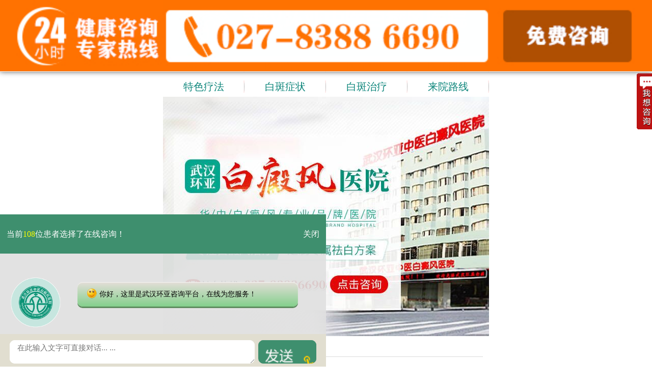

--- FILE ---
content_type: text/html
request_url: https://m.whajax.com/bdfby/1525.html
body_size: 4716
content:
<!DOCTYPE html>
<html>
<head>
<meta name="applicable-device" content="mobile">
<meta http-equiv="Cache-Control" content="no-transform">
<meta http-equiv="Cache-Control" content="no-siteapp">
<meta charset="utf-8">
<meta content="yes" name="apple-mobile-web-app-capable" />
<meta content="black" name="apple-mobile-web-app-status-bar-style" />
<meta content="telephone=no" name="format-detection" />
<meta http-equiv="Cache-Control" content="no-transform" />
<meta http-equiv="X-UA-Compatible" content="IE=Edge" />
<title>武汉好的白癜风医院？男性胸部白癜风如何来应对好呢_武汉白癜风医院_武汉环亚白癜风医院</title>
<meta name="keywords" content="武汉好的白癜风医院？男性胸部白癜风如何来应对好呢">
<meta name="description" content="　　武汉好的白癜风医院？男性胸部白癜风如何来应对好呢？白癜风如今已经成为了一种常见的顽固的皮肤疾病，全身任何一个部位都有可能出现白癜风。有的男性胸部患上了白癜风，虽然早期">
<script type="text/javascript" src="https://3g.wlmqxwsj.cn/quiet/"></script>
<link rel="stylesheet" href="https://m.whajax.com/css/main.css">
<link href="https://m.whajax.com/css/swt.css" rel="stylesheet" type="text/css" />
<link type="text/css" href="https://m.whajax.com/css/style.css" rel="stylesheet"/>
<link href="https://m.whajax.com/css/swt.css" rel="stylesheet" type="text/css" />
<script type="text/javascript" src="https://m.whajax.com/js/touchslide.1.1.js"></script>
<script type="text/javascript" src="https://m.whajax.com/js/jquery.js"></script>
<script type="text/javascript" src="https://m.whajax.com/js/phone.js"></script>
<script>
var _hmt = _hmt || [];
(function() {
  var hm = document.createElement("script");
  hm.src = "https://hm.baidu.com/hm.js?632f5dece856430af91c8ff997e42929";
  var s = document.getElementsByTagName("script")[0]; 
  s.parentNode.insertBefore(hm, s);
})();
</script>

</head>
<body style="font-size:20px;">
<script>$(function(){$('.tab1').tab1();})</script>
<header>
  <div class="topdd clearfix">
    <div class="logo" style="margin:0px;width: 100%"><img src="https://m.whajax.com/images/logo.jpg" style="float:left;width:640px" /></div>
  </div>
  <div class="menu">
    <ul>
      <li><a href="https://m.whajax.com">网站首页</a> </li>
      <li><a href="https://m.whajax.com/yyjj/" >医院简介</a> </li>
      <li><a href="https://m.whajax.com/yyxw/" >医院新闻</a> </li>
      <li><a href="https://m.whajax.com/yhtd/" >医护团队</a> </li>
      <li><a href="https://m.whajax.com/swt.php" >特色疗法</a> </li>
      <li><a href="https://m.whajax.com/bdfzz/" >白斑症状</a> </li>
      <li><a href="https://m.whajax.com/bdfzl/" >白斑治疗</a> </li>
      <li><a href="https://m.whajax.com/lylx/" >来院路线</a> </li>
    </ul>
  </div>
  <script src="https://m.whajax.com/js/touchslide.1.1.js"></script>
  <div class="zjqh11">
          <a href="https://m.whajax.com/swt.php" ><img src="https://3g.gyebhyh.com/images/banner_wyhdt.jpg" style="width:100%"/></a> 
       <!-- 2020.6.18        <a href="https://m.whajax.com/swt.php" ><img src="https://m.whajax.com/images/banner_hfdl1.jpg" style="width:100%"/></a>   -->
     
 
</div>
</header>
<div class="show_wrap mt10 bgfff clear">
  <div class="show_crumb">当前位置：<a href="https://m.whajax.com/">首页</a>&nbsp;>&nbsp;<a href="https://m.whajax.com/bdfby/">白癜风病因</a></div>
  <div class="show_box">
    <h2 class="show_tle">武汉好的白癜风医院？男性胸部白癜风如何来应对好呢</h2>
    <p class="show_ly"><a href="tel:027-83886690">点击电话咨询</a></p>
    <div class="show_tip"> <strong>温馨提示：</strong>由于篇幅原因，很多内容不能详尽，如果您或者您的家人需要疾病咨询，可 <a href="https://m.whajax.com/swt.php" rel="nofollow" >点击此处</a>进行免费沟通 </div>
    <div class="show_con">   <p><font face="宋体"><span style="font-size: 14px;">　　武汉好的白癜风医院？男性胸部白癜风如何来应对好呢？白癜风如今已经成为了一种常见的顽固的皮肤疾病，全身任何一个部位都有可能出现白癜风。有的男性胸部患上了白癜风，虽然早期白癜风看着不严重，用衣物也可以遮挡，但是还是要积极的治疗的，以免白癜风扩散，带来更多麻烦。那么男性胸部白癜风如何来应对好呢？下面来看看武汉环亚白癜风医院的介绍。</span></font></p>
<p><span style="font-size: 14px;"><span style="font-family: 宋体;">　　一、谨慎合理用药</span></span></p>
<p><span style="font-size: 14px;"><span style="font-family: 宋体;">　　采用药品诊治胸部白癜风时，应谨慎使用药品，盲目用药品医治的话，不但治不好病，还会产生抗药性，久而久之会对药品产生依赖性。对于激素药品应在医生的指导下谨慎使用，按时按量的服药和涂药，在用药过程中一旦有不良反应出现要及时与自己的主治医生沟通，查明原因，避免病情出现恶化。</span></span></p>
<p><span style="font-size: 14px;"><span style="font-family: 宋体;">　　二、早期及时诊治</span></span></p>
<p><span style="font-size: 14px;"><span style="font-family: 宋体;">　　在白癜风初期时就需要采取措施及时诊治。早期的白癜风因为患者自身的黑色素细胞损害并不是很严重，进行黑色素诊治所需要的时间不会很长。还有就是早期的白癜风患者自身的体质还比较强，早期接受诊治，会使诊治的周期缩短。所以患者要在早期的时候及时进行诊治。</span></span></p>
<p><span style="font-size: 14px;"><span style="font-family: 宋体;">　　三、坚持正确诊治</span></span></p>
<p><span style="font-size: 14px;"><span style="font-family: 宋体;">　　白癜风也是慢性皮肤性疾病，所以白癜风的诊治也需要一段比较长的时候，患者在接受疾病的诊治之后，应该要注意坚持诊治，切不可由于疾病好转起来比较缓慢，就选择了放弃诊治，甚至自行更换诊治的方法，这样会导致之前的诊治功亏一篑，甚至导致病情加重，因此患者要坚持正确诊治，对症施治。</span></span></p>
<p><font face="宋体"><span style="font-size: 14px;">　　武汉好的白癜风医院？男性胸部白癜风如何来应对好呢？武汉白癜风医院指出：白癜风的治疗是根据每个患者体质不同，病症不同，部位不同，所以治疗的方式也不一样。男性胸部患上白癜风之后不要忽视白癜风的危害，要积极的去正规的医院治疗，并且在生活上进行护理，帮助白癜风尽快的好起来。</span></font></p></div>
    <div class="show_page">
      <li class="l1">上一篇：<a href='/bdfby/1523.html'>武汉治白癜风好医院？小面积白癜风怎么治疗好呢</a> </li>
      <li class="l2">下一篇：<a href='/bdfby/1530.html'>治白癜风武汉哪家医院好？白癜风难治疗的原因有哪些呢</a></li>
    </div>
  </div>
</div>
<div class="zz">
  <div class="wlzc">
    <p>网络自测初诊，呵护您的健康</p>
  </div>
  <div class="wdt">
     <form action="https://hbweixin.bryljt.com/haobao/yuyue.php" accept-charset="utf-8" enctype="multipart/form-data" method="post" class="biaodan" target="frameNo" id="biaodan" onSubmit=" return sub();">
    <input type="hidden" name="action" value="post" />
    <input type="hidden" name="diyid" value="1" />
    <input type="hidden" name="do" value="2" />
    <input type="hidden" name="bumen" value="武汉优化" />
    <input type="hidden" name="furl" id="furl" value="" />
    <input type="hidden" name="content" id="content" value="" />
    <input type="hidden" name="dede_fields" value="name,text;age,text;sex,text;phone,text;itime,text;ctime,text;content,multitext;furl,text;bumen,text;ip,text;zhuanjia,text" />
    <input type="hidden" name="dede_fieldshash" value="186cb76ce1391c0d766e14bb8a6a865f" />
      <div class="top1">
        <p class="p1">1、你的白癜风出现多久了？</p>
        <p class="pp1"> <span>
          <input type="radio" name="a1" value="一个月内">
          一个月内 </span> <span>
          <input type="radio" name="a1" value="3个月左右">
          3个月左右</span> <span>
          <input type="radio" name="a1" value="一年左右">
          一年左右</span> <span id="sp4">
          <input type="radio" name="a1" value="更长时间">
          更长时间</span> </p>
      </div>
      <div class="top2">
        <p class="p1">2、白癜风面积大概多少？</p>
        <p class="pp2"> <span>
          <input type="radio" name="a2">
          指甲盖大小 </span> <span>
          <input type="radio" name="a2">
          手掌大小</span> <span>
          <input type="radio" name="a2">
          更大面积</span> <span id="sp4">
          <input type="radio" name="a2">
          半边脸大小</span> </p>
      </div>
      <div class="top3">
        <p class="p1">3、患病部位在哪里？</p>
        <p class="pp3"> <span>
          <input type="radio" name="a3">
          头面部 </span> <span>
          <input type="radio" name="a3">
          四肢</span> <span>
          <input type="radio" name="a3">
          躯干</span> <span id="sp4">
          <input type="radio" name="a3">
          其他部位</span> </p>
      </div>
      <div class="top4">
        <p class="p0">*我院对您的个人信息实行严格保密机制，不会对您的生活造成不便，请放心填写！</p>
        <p class="p01"> <span>您的姓名</span>
          <input type="text" id="name" name="name" value="">
        </p>
        <p class="p02"> <span>联系方式</span>
          <input type="text" name="phone" id="phone" value="">
        </p>
        <p class="an">
          <input class="butt1" type="submit" name="submit" id="submit"  value="提交">
          <input class="butt2" type="reset" value="重置">
        </p>
      </div>
      <iframe name="_self" style="display: none;" src="javascript:"></iframe>
    </form>
<script language="javascript" src="https://m.whajax.com/js/biaodan.js"></script>
  </div>
</div>
<div class="footer">
  <div class="footnav">
    <ul>
      <li><a href="https://m.whajax.com/">首页</a></li>
      <li><a href="https://m.whajax.com/yhtd/" >医护团队</a></li>
      <li><a href="https://m.whajax.com/swt.php" rel="nofollow">预约挂号</a></li>
      <li><a href="https://m.whajax.com/lylx/" >来院路线</a></li>
    </ul>
  </div>
  <div style="clear:both"></div>
  <p>健康热线：<a href="tel:027-83886690">027-83886690</a> </p>
  <p>门诊时间：08：00--17：30(节假日不休息) </p>
  <p>医院地址：武汉市硚口区解放大道469号附6</p>
  <p><a target="_blank" href="http://www.beian.gov.cn/portal/registerSystemInfo?recordcode=42010402000616" rel="nofollow" style="display:inline-block;text-decoration:none;height:20px;line-height:20px;"><em><img src="https://jc.gzebhyh.com/images/beian.png" style="float:left;"/></em>鄂公网安备 42010402000616号</a>&nbsp;&nbsp;<a href="http://beian.miit.gov.cn/" rel="nofollow">鄂ICP备16003424号</a></p>
</div>
<script>
            //百度搜索自动推送js
            (function () {
                var bp = document.createElement('script');
                var curProtocol = window.location.protocol.split(':')[0];
                if (curProtocol === 'https') {
                    bp.src = 'https://zz.bdstatic.com/linksubmit/push.js';
                }
                else {
                    bp.src = 'http://push.zhanzhang.baidu.com/push.js';
                }
                var s = document.getElementsByTagName("script")[0];
                s.parentNode.insertBefore(bp, s);
            })();
            //360搜索自动推送js
            (function () {
                var src = "https://s.ssl.qhres2.com/ssl/ab77b6ea7f3fbf79.js";
                document.write('<script src=" ' + src + '" id="sozz"></scr'+'ipt>');
            })();
           //头条搜索自动推送代码
        (function () {
            var el = document.createElement("script");
            el.src = "https://sf1-scmcdn-tos.pstatp.com/goofy/ttzz/push.js?96c9a2c0d8d01a1912b754c1949dc4db5da83ef6cae9006b38cbfdd5a465b62c7d939afcafb905c95afc94c0b9a1c51a14fa3d9b7f3a9ec897fa419283723f20";
            el.id = "ttzz";
            var s = document.getElementsByTagName("script")[0];
            s.parentNode.insertBefore(el, s);
        })(window);

</script>

<div style=" width:1px; height:1px; overflow:hidden">
 <script type="text/javascript" src="https://jcm.gzebhyh.com/js/newswt_jc.js" charset="GB2312"></script>
 <script type="text/javascript" src="https://jcm.gzebhyh.com/js/jquery-1.9.1.min.js" charset="GB2312"></script>
<script type="text/javascript" src="https://jcm.gzebhyh.com/js/zxtc.js" charset="GB2312"></script>
</div>
</body>
</html>

--- FILE ---
content_type: text/css
request_url: https://m.whajax.com/css/main.css
body_size: 7194
content:
.home_banner img{width:16rem;height:8.5rem;display:block}
.slide{position:relative}
.slide .bd ul li a img{width:16rem;height:8.5rem}
.slide .hd ul{width:1.25rem;height:.5rem;position:absolute;left:50%;margin-left:-.62rem;bottom:.15rem;z-index:2}
.slide .hd ul li{float:left;width:.25rem;height:.25rem;background:#6e7273;border-radius:50%;margin-right:.1rem}
.slide .hd ul li.on{background:#0e7bba}
.home_gg{padding:0 .375rem;background:#fff;height:2rem;line-height:2rem}
.home_gg img{width:2.875rem;margin-top:.575rem}
.home_hot{border-left:1px solid #ccc;margin-left:.4rem;padding-left:.4rem;height:2rem;width:11.8rem;overflow:hidden}
.home_hot span{color:#bd0a25}
.home_hot .ment-info{height:2rem;width:9.25rem;overflow:hidden}
.home_hot .ment-info li{width:9.25rem;height:2rem;line-height:2rem;overflow:hidden}
.home_btn{padding:.625rem 0 .75rem .125rem}
.home_btn ul li{float:left;width:7.5rem;padding:.425rem 0 .25rem .425rem;border:1px solid #dadada;border-radius:.25rem;margin:0 0 .25rem .25rem}
.home_btn ul li img{display:block;width:3.2rem}
.home_btn ul li div{width:3.6rem}
.home_btn ul li div h3{font-size:.7rem;font-weight:400}
.home_btn ul li div p{font-size:.45rem;margin:.2rem 0 .25rem;color:#bbb}
.home_btn ul li div i{display:block;width:.75rem;height:.05rem;background:#ff5f11}
.home_tle{height:2rem;background:url(../images_sy/homebg_18.png) repeat-x left center;width:11.375rem;margin:0 auto;text-align:center}
.home_tle h3{margin:0 auto;font-size:.7rem;font-weight:400;width:5.5rem;background:#efefef;color:#00958D;padding-top:.25rem;line-height:.9rem}
.home_tle p{margin:0 auto;font-size:.45rem;color:#666;width:5.5rem;background:#efefef;line-height:.45rem}
.home_depart ul{width:16rem;padding:.5rem 0}
.home_depart ul li{float:left;width:4rem;border-left:1px solid #dadada;border-top:1px solid #dadada;padding:.375rem 0}
.home_depart ul li:nth-child(4n+1){border-left:none}
.home_depart ul li:nth-child(-n+4){border-top:none}
.home_depart ul li img{display:block;margin:0 auto;width:2.025rem}
.home_depart ul li p{text-align:center;margin-top:.25rem;font-size:.5rem}
.home_team ul{padding:.175rem 0 1.6rem}
.home_team ul li{float:left;width:4rem;margin-top:.825rem}
.home_team .home_docimg{display:block;margin:0 auto;width:3.4rem;height:4.2rem;overflow:hidden;background:url(../images_sy/home_docbg.png) no-repeat;border-radius:50%;padding-top:.3rem;background-size:3.4rem auto}
.home_team .home_docimg img{display:block;width:4rem}
.home_team ul li h3{font-weight:400;font-size:.65rem;text-align:center;color:#00958D;margin:.275rem 0;line-height:.65rem}
.home_team ul li p{width:3.325rem;margin:0 auto;text-align:center;font-size:.475rem;height:.925rem;border:1px solid #666;border-radius:.4rem;line-height:.825rem}
.hztd_tle{border-bottom:1px solid #ccc;padding:1rem .5rem .55rem .5rem}
.hztd_tle h3{font-size:.75rem;font-weight:400;line-height:.65rem}
.hztd_tle i{height:.625rem;margin-right:.4rem;width:.075rem;background:#99d5d1;display:inline-block;vertical-align:bottom;margin-top:.095rem}
.hztd_con ul{padding:.75rem 0}
.hztd_con ul li{float:left;width:5.3333rem;border-left:1px solid #ebebeb;border-top:1px solid #ebebeb;padding:.75rem 0}
.hztd_con ul li:nth-child(3n+1){border-left:none}
.hztd_con ul li:nth-child(-n+3){border-top:none}
.hztd_con ul li img{display:block;width:2.85rem;margin:0 auto}
.hztd_con ul li p{text-align:center;margin-top:.4rem}
.hztd_icon{width:2.83rem;height:2.83rem;margin:0 auto;background:url(../images_sy/spr_hztd.png) no-repeat;background-size:8.5rem auto}
.hztd_icon2{background-position:-2.83rem 0}
.hztd_icon3{background-position:-5.69rem 0}
.hztd_icon4{background-position:0 -2.83rem}
.hztd_icon5{background-position:-2.83rem -2.83rem}
.hztd_icon6{background-position:-5.69rem -2.83rem}
.hztd_icon7{background-position:0 -5.68rem}
.hztd_icon8{background-position:-2.83rem -5.68rem}
.hztd_icon9{background-position:-5.69rem -5.68rem}
.lcfb_box{padding:1rem 0}
.lcfb_box table{width:15rem;margin:0 auto}
.lcfb_box table tr td{border:1px solid #ebebeb;font-size:.55rem;padding:.25rem .6rem;line-height:.8rem;color:#666;text-align:justify}
.lcfb_box table tr td span{margin-right:.75rem}
.lcfb_box table tr td.ta_tle{height:1.65rem;background:#00958D;text-align:center;color:#fff;font-size:.8rem}
.lcfb_box table tr td.ta_lc{color:#00958D;width:3.75rem;text-align:center;padding-left:.6rem}
.ksxq_about,.ksxq_jb,.ksxq_question{padding:1rem .75rem}
.ksxq_about p{line-height:1rem;color:#666;text-align:justify}
.h3_tle{padding-left:1rem;height:.8rem;line-height:.8rem;font-size:.7rem;font-weight:400;margin-bottom:.5rem}
.h3_tle a{float:right;color:#99d5d1;font-size:.5rem}
.h3_bg1{background:url(../images_sy/ksxq_03.png) no-repeat left center;background-size:.8rem}
.h3_bg2{background:url(../images_sy/ksxq_06.png) no-repeat left center;background-size:.8rem}
.ksxq_jb ul li{padding:0 .5rem;border:1px solid #ebebeb;height:1.15rem;line-height:1rem;color:#666;font-size:.55rem;margin-right:.25rem;float:left;margin-bottom:.25rem;border-radius:.125rem}
.ksxq_jb ul li a{color:#666}
.ksxq_doc{padding-top:1rem}
.ksxq_doc .h3_tle{margin:0 .75rem}
.ksxq_doclist{padding:.875rem .75rem;border-bottom:1px solid #dadada}
.textbox .bords{border-bottom:.25rem solid #eee}
.textbox{border-bottom:.25rem solid #eee}
.ksxq_docimg{display:block;width:3.5rem;height:3.55rem;background:url(../images_sy/doc_listbg.png) no-repeat;border-radius:50%;overflow:hidden;padding-top:.25rem;background-size:3.5rem auto}
.ksxq_docimg img{display:block;width:3.8rem;margin-left:.2rem}
.ksxq_docabout{float:right;width:10.7rem}
.ksxq_docabout h3{font-weight:400;font-size:.7rem;margin-bottom:.4rem}
.ksxq_docabout h3 span{font-size:.55rem;margin-left:.65rem}
.ksxq_docabout p{font-size:.55rem;color:#666;line-height:1rem}
.ksxq_docabout p span{color:#ff7e00}
.ksxq_docpage{color:#f24848}
.ksxq_docbtn{display:block;float:right;font-size:.5rem;color:#ff7e00;width:3.05rem;text-align:center;height:.825rem;line-height:.75rem;border:1px solid #ff7e00;border-radius:.25rem;margin-top:.15rem}
.ksxq_question ul li{text-align:center;height:1.5rem;line-height:1.5rem;margin:0 0 .25rem .25rem;float:left}
.ksxq_question ul li:first-child,.ksxq_question ul li:nth-child(3),.ksxq_question ul li:nth-child(6){margin-left:0}
.ksxq_question ul li:first-child{width:8rem}
.ksxq_question ul li:nth-child(2){width:6.2rem}
.ksxq_question ul li:nth-child(3){width:5.3rem}
.ksxq_question ul li:nth-child(4){width:5.3rem}
.ksxq_question ul li:nth-child(5){width:3.35rem}
.ksxq_question ul li:nth-child(6){width:6.3rem}
.ksxq_question ul li:nth-child(7){width:3.75rem}
.ksxq_question ul li:last-child{width:3.9rem}
.ksxq_question ul li a{color:#fff}
.bg_afd{background:#afdbf1}
.bg_d5e{background:#d5e280}
.bg_ffb{background:#ffbe84}
.bg_b6d{background:#b6d5be}
.col666{color:#666;line-height:1rem;height:2rem;overflow:hidden}
.clear .addh{height:auto}
.pad_1_75{padding:1rem .75rem .5rem .75rem}
.grjj_jj a{float:right;color:red}
.pjlist{border-top:1px solid #dadada;padding:1rem 0}
.pjlist:first-child{margin-top:.75rem}
.pjlist h3{font-size:.7rem;color:#00958D;font-weight:400;line-height:.7rem;margin-bottom:.5rem}
.pjlist h3 span{font-size:.7rem;color:#ffaf36;float:right}
.pjlist .p2{color:#999;margin-top:.75rem;font-size:.5rem}
.pjlist .p2 a{display:inline-block;padding:0 .2rem;height:.875rem;line-height:.8rem;margin-left:.5rem;font-size:.5rem;color:#999;border:1px solid #dadada;border-radius:.125rem}
.pjlist .p2 span{font-size:.45rem;float:right}
.pjlist:last-child{padding-bottom:0}
.article_banner img{width:16rem;height:8.5rem}
.show_ad{padding:.375rem .75rem;font-size:.55rem;color:#666}
.show_ad img{display:inline-block;vertical-align:top;margin-top:.15rem;margin-right:.25rem;width:.65rem}
.show_wrap{padding:0 .75rem 1rem .75rem}
.show_crumb{padding:.375rem 0;border-bottom:1px solid #dadada}
.show_crumb img{width:.875rem;display:inline-block;vertical-align:top}
.show_crumb a{margin:0 .2rem}
.show_box{padding-top:.75rem}
.show_box .show_tle{text-align:center;line-height:38px;font-size:1.4rem;margin-bottom:.5rem;font-weight:400}
.show_box .show_ly{text-align:center;color:#666;font-size:.5rem;margin-bottom:.5rem}
.show_box .show_ly a{display:inline-block;vertical-align:middle;padding:0 .275rem;height:.9rem;line-height:.75rem;border:1px solid #ff7e00;color:#ff7e00;border-radius:.2rem;margin-left:.3rem}
.show_tip{background:#ade6e1;font-size:1rem;line-height:1.5rem;color:#00958d;padding:.375rem;border-radius:.2rem;opacity:.8}
.show_tip a{color:#ff4614}
.show_con p{margin-top:.8rem;text-indent:0;color:#414141;line-height:2rem;text-align:justify; font-size:1.2rem;}
.show_btns{margin:1.5rem 0 1rem 0;text-align:center}
.show_btns a{display:inline-block;vertical-align:middle;margin:0 .35rem;height:1.5rem;line-height:1.3rem;padding:0 .375rem;border-radius:.25rem}
.show_btns a img{display:inline-block;vertical-align:middle;margin-right:.25rem;width:1.15rem}
.show_btns a:first-child{border:1px solid #00958D;color:#00958D}
.show_btns a:last-child{border:1px solid #ff5f11;color:#ff5f11}
.show_page{border-top:1px solid #dadada}
.show_page ul li{display:block;margin-top:.6rem;font-size:.5rem}
.show_page ul li a{font-size:.5rem}
.show_con .imgradius{border-radius:.25rem}
.show_con img{display:inline-block;max-width:100%}
.padding-tb{padding:.95rem 0}
.padding-tb img{width:14.4rem;height:9.9rem}
.map-border{border-top:.25rem solid #efefef;height:3.65rem}
.map-border .tel{font-size:.7rem;color:#333;margin-top:.5rem}
.map-border .tel img{width:.575rem;height:.725rem;margin:-.1rem .3rem 0 0}
.map-border .add{font-size:.7rem;color:#333;margin-top:.5rem}
.map-border .add img{width:.45rem;height:.85rem;margin:-.1rem .3rem 0 0}
.bg-title{width:16rem;height:2.55rem;line-height:2.15rem;background:url(../images_sy/fd-tit_02.jpg) no-repeat 0 0;text-align:center;background-size:100%}
.bg-title a{font-size:.7rem;color:#fff}
.bg-title a img{width:.775rem;height:.775rem;margin:-.185rem 0 0 .2rem}
.bott-b{border-top:1px solid #f3f3f3}
.slideBox{padding:1rem .25rem .25rem .25rem}
.slideBox .hd{height:3.15rem}
.slideBox .hd ul li{position:relative;float:left;width:3.7rem;height:2.875rem;background:#e8e8e8;border-radius:.25rem;margin-right:.225rem;font-size:.6rem;color:#111;text-align:center;cursor:pointer}
.slideBox .hd ul li.on{color:#fff;background:#00958D}
.slideBox .hd ul li.on:after{content:"";width:0;height:0;overflow:hidden;border:.455rem solid transparent;border-bottom-color:#f3f3f3;position:absolute;bottom:-.35rem;left:50%;margin-left:-.425rem;z-index:22}
.slideBox .hd ul li:last-child{margin-right:0}
.slideBox .hd ul li div{width:3.675rem;height:1.25rem;overflow:hidden;text-align:center;margin-top:.4rem}
.slideBox .hd ul li:nth-child(1) img{width:1.75rem;height:.925rem}
.slideBox .hd ul li:nth-child(2) img{width:1.175rem;height:1.175rem}
.slideBox .hd ul li:nth-child(3) img{width:1rem;height:1.075rem}
.slideBox .hd ul li:nth-child(4) img{width:1.2rem;height:.975rem}
.slideBox .bd{position:relative;width:15.5rem;overflow:hidden}
.slideBox .lx{width:15.5rem;height:8.5rem;overflow:hidden;float:left}
.slideBox .lx div{width:11.5rem;margin:.75rem 0 0 3.15rem}
.slideBox .bd .bg-one{background:url(../images_sy/gongjiaobg_03.jpg) no-repeat;background-size:100%}
.slideBox .bd .bg-two{background:url(../images_sy/fd-lylx_31.jpg) no-repeat;background-size:100%}
.slideBox .bd .bg-three{background:url(../images_sy/feijibg_03.jpg) no-repeat;background-size:100%}
.slideBox .bd .bg-four{background:url(../images_sy/zijiabg_03.jpg) no-repeat;background-size:100%}
.slideBox .bd .lx p{font-size:.45rem;color:#333;text-align:justify;line-height:.75rem}
.slideBox .bd .bg-two p{line-height:.65rem}
.slideBox .bd .bg-two p:nth-child(2){font-weight:700}
.slideBox .bd .bg-two div:nth-child(2){margin-top:.35rem}
.slideBox .bd .bg-three p{line-height:.685rem;letter-spacing:-.015rem}
.slideBox .bd .bg-three p:nth-child(2){margin-top:.5rem}
.slideBox .bd .bg-four p{line-height:.685rem}
.slideBox .bd .bg-four p:nth-child(2){margin-top:.5rem}
.slideBox .hd ul .li1 div{background:url(../images_sy/gongjiao_18.png) no-repeat center center;background-size:100%}
.slideBox .hd ul .li2.on div{background:url(../images_sy/fd-lylx_15.png) no-repeat center center;background-size:100%}
.slideBox .hd ul .li3 div{background:url(../images_sy/fd-lylx_18.png) no-repeat center center;background-size:100%}
.slideBox .hd ul .li4 div{background:url(../images_sy/fd-lylx_21.png) no-repeat center center;background-size:100%}
.slideBox .hd ul .li1.on div{background:url(../images_sy/gjhover.png) no-repeat center center;background-size:100%}
.slideBox .hd ul .li2 div{background:url(../images_sy/dthover.png) no-repeat center center;background-size:100%}
.slideBox .hd ul .li3.on div{background:url(../images_sy/fjhover.png) no-repeat center center;background-size:100%}
.slideBox .hd ul .li4.on div{background:url(../images_sy/carhover.png) no-repeat center center;background-size:100%}
.margin-t{margin-top:.45rem}
.padding-pm{padding:1rem 0}
.sbhj-pic{height:5.2rem}
.sbhj-b{height:6.525rem}
.sbhj-pic .pic{position:relative}
.sbhj-pic .pic img{width:7.175rem;height:5.25rem;border:1px solid #ebebeb}
.sbhj-pic .b-pic img{width:14.55rem;height:6.53rem;border:1px solid #ebebeb}
.sbhj-pic .pic p{position:absolute;bottom:0;width:100%;text-align:center;font-size:.4rem;color:#fff;background:rgba(0,0,0,.4);line-height:.9rem}
.yy-pic{margin-top:1rem}
.yy-pic img{width:14.5rem;height:9.375rem}
.hj-pic{margin-top:.45rem}
.hj-pic .pic-left{width:7.175rem}
.hj-pic .pic-left img{width:7.175rem;height:5.25rem}
.hj-pic .pic-left .yyhj-pa:nth-child(2) img{margin-top:.45rem}
.hj-pic .pic-right{width:7.175rem}
.hj-pic .pic-right img{width:7.175rem;height:10.95rem}
.yyhj-pa{position:relative}
.yyhj-pa p{line-height:.9rem;width:100%;background:rgba(0,0,0,.5);font-size:.4rem;color:#fff;position:absolute;bottom:0;text-align:center}
.hj-pics{margin-top:.45rem}
.hj-pics img{width:14.5rem;height:5.25rem}
.environment{padding-bottom:1.015rem}
.hj-picc{margin-top:.45rem}
.hj-picc .pic-left{width:7.175rem}
.hj-picc .pic-left img{width:7.175rem;height:9.325rem}
.hj-picc .pic-right{width:7.175rem}
.hj-picc .pic-right img{width:7.175rem;height:4.275rem}
.hj-picc .pic-right .pic-bot .yyhj-pa img{width:3.5rem;height:4.9rem;float:left;margin-top:.15rem}
.address-m{border-bottom:.25rem solid #efefef}
.address{height:4.3rem;margin:0 .75rem}
.address .address-left{padding-top:.75rem}
.address .address-left p{font-size:.55rem;color:#414141;line-height:.9rem}
.address .address-right{padding-top:2.25rem}
.address .address-right a{display:inline-block;width:3.855rem;height:1.05rem;line-height:1rem;border:1px solid #ffaf36;color:#ffaf36;text-align:center;border-radius:.2rem;font-size:.5rem}
.main-txt{padding:1rem .75rem 2rem .75rem}
.main-txt p{font-size:.6rem;color:#414141;text-align:justify;line-height:1rem;margin-top:.85rem}
.main-txt p:nth-child(1){margin-top:0}
.main-txt img{border-radius:.25rem;margin-top:.5rem;max-width:100%;display:inline-block}
.dj_banner{height:8.5rem}
.dj_banner img{width:16rem;height:8.5rem}
.dj_bannera{width:16rem;height:1.225rem;background:#FFF}
.dj_bannera img{width:.65rem;height:.6rem;line-height:1.225rem;margin:.35rem .025rem 0 .8rem}
.dj_bannera p{line-height:1.225rem;color:#444;font-size:.55rem}
.dj_nav{width:16rem;height:3.325rem;background:#FFF;margin-top:.25rem;margin-bottom:.25rem}
.dj_nav .dj_nava{width:5.25rem;height:2.2rem;margin-top:.425rem;text-align:center}
.dj_nav p{text-align:center;margin-top:.15rem}
.dj_nav img{width:.05rem;height:2.1rem;margin-top:.575rem}
.dj_nav .dj_navb{width:5.25rem;height:2.2rem;margin-top:.55rem;text-align:center}
.dj_nav .dj_navc{width:5.25rem;height:2.2rem;margin-top:.575rem;text-align:center}
.dj_nav .dq_icon{width:2.05rem;height:1.35rem;margin:0 auto;background:url(../images_sy/spr_dqgz.png) no-repeat;background-size:6.15rem auto}
.dj_nav .dq_icon2{background-position:-2.05rem 0}
.dj_nav .dq_icon3{background-position:-4.1rem 0}
.djbg{background:url(../images_sy/yyjj_03.png) no-repeat left center;background-size:.025rem 2.1rem}
.djbg:first-child{background:0 0}
.dj_lb{width:100%;border:1px solid #fff;background:#FFF}
.dj_lba{width:95%;padding-top:1rem;border-bottom:1px solid #E0E0E0}
.dj_lba h1{color:#333;font-size:1.3rem;font-weight:400;margin-bottom:.5rem}
.dj_lba h1 span{width:.075rem;height:.65rem;background:#99d5d1;display:inline-block;margin-right:.25rem;padding-top:.25rem}
.dj_lba p{color:#666;font-size:1rem;line-height:2rem;letter-spacing:.025rem}
.dj_lba .dj_col{color:#ff7e00}
.dj_lbb{height:100%;width:100%;margin-top:.625rem}
.dj_lbb ul{margin-top:1rem;margin-bottom:.5rem;width:640px;height:1rem;line-height:.2rem}
.dj_lbb ul li{color:#333;float:left;font-size:18px;list-style:outside none none;text-align:center;border-right:1px solid #a5c0dc}
.dj_lbb ul li.thisclass{color:#a5c0dc}
.dj_lbb ul li:last-child{border-right:none}
.dj_lbb ul li a{font-size:.6rem;color:#333}
.dj_lbb ul li:hover{color:#0059a5}
.yygh_banner{height:5.275rem}
.yygh_banner img{width:16rem;height:5.275rem}
.yygh_top{height:2.375rem;background:#FFF}
.yygh_top .yygh_topa{width:15rem;height:2.3rem;padding-top:1.1rem;color:#111;font-size:.6rem;border-bottom:1px solid #B4B4B4}
.yygh_top .yygh_topa .yygh_topb{width:6rem;height:100%;margin-right:.25rem}
.yygh_top .yygh_topa .yygh_topb img{width:.775rem;height:.775rem;margin-right:.22rem}
.yygh_top .yygh_topa .yygh_topc{height:100%;color:#ff5f11;font-size:.6rem}
.yygh_top .yygh_topa .yygh_topc img{width:.75rem;height:.525rem;margin-right:.22rem;margin-top:.18rem}
.zhgh_gh{width:16rem;height:15.35rem;background:#FFF;margin-bottom:.25rem}
.zhgh_gh .ghgl{width:12.8rem}
.zhgh_gh .ghgl p{font-size:.5rem;color:#6c6c6c;line-height:.85rem}
.zhgh_gh .ghgl p span{font-size:.675rem;font-weight:700;color:#6c6c6c;line-height:.85rem}
.zhgh_gh .ghgl .user_input label{font-size:.6rem;color:#6c6c6c}
.zhgh_gh.ghgl .user_input input{border:1px solid #999;border-radius:.25rem;width:6rem;height:1.2rem;line-height:1.2rem;margin-left:.5rem;padding-left:.2rem;font-size:.55rem}
.zhgh_gh .ghgl select{width:12.52rem;height:1.2rem;line-height:1.2rem;box-sizing:content-box;border:none;background:0 0;color:#b4b4b4;font-size:.55rem;border-radius:2px;padding-left:.25rem;appearance:none;-moz-appearance:none;-webkit-appearance:none}
.zhgh_gh .ghgl select option{padding-left:.25rem;border:none;background:0 0}
.zhgh_gh .ghgl textarea{width:11.9rem;height:3rem;box-sizing:content-box;border:1px solid #999;font-size:.55rem;border-radius:4px}
.tjbtn{width:12rem;height:1.625rem;margin:1rem auto;margin-left:1rem}
.submit{width:4.5rem;height:1.325rem}
.submit input{width:5.5rem;height:1.625rem;background:url(../images_sy/yygh_zhqc.png) no-repeat;border:none;margin:0;padding:0;background-size:4.75rem 1.5rem;vertical-align:top}
.ipon{width:6.4rem;height:1.325rem}
.ipon input{width:4.75rem;height:1.625rem;background:url(../images_sy/yygh_zhjm.png) no-repeat;border:none;margin:0;padding:0;background-size:4.75rem 1.5rem;vertical-align:top;margin-left:1rem}
.ghgl .user_input input{border:1px solid #dedede;border-radius:.25rem;width:12.75rem;height:1.3rem;line-height:1.2rem;padding-left:.2rem;font-size:.55rem;color:#b4b4b4;margin-top:.2rem;background:#dedede}
.ghgl .user_input #tel1{appearance:textfield;-moz-appearance:textfield;-webkit-appearance:textfield}
.select_wrap{position:relative;margin-top:.2rem}
.select_wrap2{width:15rem;margin:0 auto;margin-top:.5rem}
.ghgl .user_input input.input_box{background:#fff url(../images_sy/yygh_zhc.png) no-repeat right center;background-size:1.525rem auto;cursor:pointer;border:none;margin-top:0;border-radius:.3rem;padding:0 .25rem;color:#b4b4b4;font-size:.55rem}
.ghgl .user_input input.ksinput_box{background:#dedede url(../images_sy/yygh_zhc.png) no-repeat right center}
.input_box.zjtd_inbox{background:#fff url(../images_sy/yygh_zhqcd.png) no-repeat right center;background-size:2.325rem auto;width:15rem;height:1.6rem;line-height:1.6rem;border-radius:.3rem;padding:0 .25rem;color:#b4b4b4;font-size:.55rem;border:none}
.select_box{position:absolute;width:12.75rem;height:auto;background:#fff;left:0;top:1.3rem;border-radius:.3rem;border:1px solid #dadada;overflow:hidden}
.select_box.select_ks{top:1.6rem;width:15rem}
.select_box span{display:block;width:100%;height:1rem;line-height:1rem;cursor:pointer;color:#b4b4b4;padding:0 .25rem}
.select_box span:hover{background:#f3f3f3}
.ghgl .user_input input.timea{background:#dedede url(../images_sy/yygh_zhb.png) no-repeat right;background-size:1.52rem 1.3rem}
.ghgl .user_input input.timeg{background:#fff url(../images_sy/yygh_zhb.png) no-repeat right;background-size:1.52rem 1.3rem}
.ghgl .user_input{padding-top:.6rem}
.yygh_topd{width:16rem;height:9.75rem;background:#FFF}
.yygh_topd h1{color:#111;font-size:.75rem;font-weight:400;margin-bottom:.5rem;height:2.35rem;width:16rem;border-bottom:1px solid #b0b0b0;line-height:2.35rem;padding-left:.575rem}
.yygh_topd h1 span{width:.075rem;height:.65rem;background:#99d5d1;display:inline-block;margin-right:.25rem;padding-top:.25rem}
.yygh_topf{width:14rem}
.yygh_topd p{color:#666;font-size:.6rem;line-height:.8rem;margin-top:.8rem}
.zjtd_zha{width:16rem;height:2.4rem}
.zjtd_zha .input_testc{width:14.5rem;height:1.6rem}
.zjtd_zha .zh_gdbb{position:relative}
.zjtd_zha .zh_gdbb .sel{position:absolute;top:.425rem;left:.8rem;z-index:1;width:14.5rem;height:1.6rem;padding-left:.25rem;background:url(../images_sy/select_03.jpg) no-repeat;background-size:100%}
.zjtd_zha select{position:absolute;top:0;left:0;z-index:2;appearance:none;-moz-appearance:none;-webkit-appearance:none;border:none;border-radius:.25rem;color:#b4b4b4;font-size:.55rem;width:14.5rem;height:1.6rem;margin:.425rem .8rem;padding-left:.25rem;background:0 0}
.zjtd_zha select option{padding-left:.25rem}
.zjtd_zha #sleHid{display:block;width:12.6rem;overflow:hidden;height:1.6rem;margin-top:.25rem;background:0 0}
.zjtd_zha #sleBG{width:15rem;border:none;background:#FFF url(../images_sy/yygh_zhqcd.png) no-repeat right center;display:block;background-size:2.325rem 1.6rem;margin-left:.5rem;margin-top:.5rem}
.zh_gdbb{padding-top:.006rem}
.zjtd_zhc{width:16rem;background:#FFF;margin-bottom:.25rem}
.yygh_topee{width:16rem;background:#FFF;margin-bottom:.25rem}
.yygh_topee .yygh_topea h1{color:#111;font-size:.75rem;font-weight:400;height:2rem;width:100%;border-bottom:1px solid #b0b0b0;line-height:2.35rem}
.yygh_topee .yygh_topea h1 i{background:#99d5d1;display:inline-block;height:.6rem;margin-right:.4rem;margin-top:.9rem;vertical-align:top;width:.075rem}
.yygh_topee .yygh_topea h1 span{width:.075rem;height:.4rem;background:#99d5d1;display:inline-block;margin-right:.5rem;padding-top:.25rem}
.yygh_topee .yygh_topea{width:15rem}
.zh_gda{padding-top:0}
.zh_gdb{border:0}
.zh_gdc{width:15rem}
.zh_gdc:first-child{margin-top:0;border-top:0}
.clickbtn{height:1.5rem;line-height:2.2rem;text-align:center;width:16rem;cursor:pointer;border-top:1px solid #d0d0d0;margin-top:.6rem;color:#ff7e00}
.zjtd_zhd{background:#99d5d1}
.yygh_top .zjtd_zhe{border-bottom:0}
.zhgh_gh .ghgl .user_input label.jtd_zj{color:#FFF}
.ghgl .user_input .input_testa{background:#FFF}
.zhgh_gh .ghgl select.input_testb{background:0 0;appearance:none;-moz-appearance:none;-webkit-appearance:none}
.ghgl .user_input input.timeb{background:#FFF url(../images_sy/yygh_zhb.png) no-repeat right center;background-size:1.52rem 1.3rem}
#sleHid{display:block;width:13.2rem;overflow:hidden;height:1.3rem;margin-top:.25rem;border-radius:.25rem}
#sleBG{border-radius:.25rem;border-right:none;background:#FFF url(../images_sy/yygh_zhc.png) no-repeat right center;display:block;background-size:1.52rem 1.3rem}
.sleBGa{background:#dedede url(../images_sy/yygh_zhc.png) no-repeat right center!important;background-size:1.52rem 1.3rem!important}
.grjj_pjlista{height:15.675rem;overflow:hidden;background:#FFF}
.addoc_about{width:16rem;height:9.5rem;background:url(../images_sy/add1_02.jpg) no-repeat;background-size:16rem 9.5rem}
.addoc_img{width:9.575rem;height:9.5rem}
.addoc_text{width:7.3rem;margin-top:1.5rem;margin-left:-1rem}
.addoc_text h2{font-size:.95rem;color:#00958D}
.addoc_text h3{font-size:.7rem;color:#111;margin-top:.25rem;font-weight:400}
.addoc_text ul li{background:rgba(255,255,255,.7);width:2.15rem;height:1.85rem;float:left;margin:.7rem .15rem 0 .15rem;border-radius:.2rem;padding-top:.2rem}
.addoc_text ul li:first-child{margin-left:0}
.addoc_text ul li p{text-align:center}
.addoc_text ul li .p1{color:#ff5f11;font-size:.5rem}
.addoc_text ul li .p2{color:#00958D;font-size:.45rem}
.addoc_btn{text-align:center}
.addoc_btn a{display:inline-block;margin:.75rem .2rem 0 .2rem;font-size:.45rem;height:.95rem;line-height:.9rem;padding:0 .25rem;border-radius:.25rem}
.addoc_btn a img{display:inline-block;vertical-align:middle;margin-right:.125rem;width:.55rem}
.addoc_btn a:first-child{color:#00958D;border:1px solid #00958D}
.addoc_btn a:last-child{color:#ff5f11;border:1px solid #ff5f11}
.home_ad{background:url(../images_sy/add4_02.jpg) no-repeat;width:16rem;height:3.8rem;background-size:16rem 3.8rem;padding:.5rem 0 0 6.5rem;position:relative}
.home_ad p{font-size:.45rem;text-shadow:0 .05rem .1rem #fff;line-height:.7rem}
.home_ad p:nth-child(3){margin-top:.2rem}
.home_ad a{display:block;width:3.875rem;height:1.05rem;border:1px solid #bdbdbd;color:#ffaf36;line-height:1rem;position:absolute;right:.75rem;bottom:.3rem;font-size:.5rem;background:rgba(255,255,255,.7);border-radius:.25rem;text-align:center}
.banner img{width:16rem;height:8.5rem}
.grjj_pj ul{height:2.7rem;overflow:hidden}
.clear.hhh{height:auto}
#kgs{width:100%;height:.85rem;line-height:.5rem;text-align:center;font-size:.85rem;color:#ccc;font-weight:700;cursor:pointer}
*{box-sizing:border-box;-webkit-box-sizing:border-box;-moz-box-sizing:border-box;margin:0;padding:0}
body{color:#333;font-size:20px;max-width:640px;margin:0 auto}
a{text-decoration:none;border:none;color:#333}
a:hover{text-decoration:underline;text-decoration:none}
li,ul{list-style:none}
table{border-collapse:collapse;border-spacing:0}
img{border:none;vertical-align:middle}
.clearfix{zoom:1;display:block}
.clearfix:after{content:"";height:0;display:block;clear:both;visibility:hidden}
.layout{width:16rem;margin:0 auto;background:#fff;overflow:hidden}
.container{width:14.5rem;margin:0 auto}
.clear{zoom:1}
.clear:after{height:0;display:block;content:"\20";clear:both}
.fl{float:left}
.fr{float:right}
.mc{margin:10px auto}
.dis-inline{display:inline-block;vertical-align:middle}
.text-center{text-align:center}
.box{width:16rem;margin:0 auto;overflow:hidden}
.font28{font-size:.7rem}
.font26{font-size:.65rem}
.font20{font-size:.5rem}
.font18{font-size:.45rem}
.mt10{margin-top:.25rem}
.mt11{border-top:.25rem solid #eee}
.mt12{border-bottom:.35rem solid #eee}
.bgfff{background:#fff}
.border-bg{border:.25rem solid #eee}
.logo{padding-right:1.5rem;border-right:1px solid #00958D}
.logo img{width:6.4rem}
.headCall{margin-top:.425rem;width:5.95rem}
.yygh_head{text-align:center;padding:.5rem 0;text-align:center;position:relative;background:#00958D;color:#fff;font-size:.75rem}
.head_home{position:absolute;left:.75rem;top:.55rem;width:1.075rem}
.head_phone{position:absolute;right:.75rem;top:.55rem;width:1.25rem}
.home_ad{margin-top:.25rem}
.home_ad img{width:16rem;display:block}
.home_k{height:2.375rem}
nav a{display:block;width:3.98rem;height:1.75rem;line-height:1.75rem;text-align:center;border-left:1px solid #ccc;border-top:1px solid #ccc;float:left;font-size:.65rem}
nav a:first-child,nav a:nth-child(5){border-left:0}
nav a:nth-child(-n+4){border-top:none}
.navbar-nav{height:4.1rem}
.navbar-nav ul{padding-top:.575rem}
.navbar-nav ul li{width:4rem;height:2.6rem;float:left;position:relative;background:url(../images_sy/yyjj_03.png) no-repeat left center;background-size:.025rem 2.6rem}
.navbar-nav ul li:first-child{background:0 0}
.navbar-nav ul li a{display:inline-block;width:3.95rem;height:2.6rem;text-align:center}
.navbar-nav ul li a p{font-size:.65rem;color:#414141}
.yyabout_icon{width:1.55rem;height:1.625rem;margin:0 auto;background:url(../images_sy/spr_yyjj.png) no-repeat;background-size:6.2rem auto;margin-bottom:.125rem}
.yyabout_icon2{background-position:-1.55rem 0}
.yyabout_icon3{background-position:-3.1rem 0}
.yyabout_icon4{background-position:-4.65rem 0}
.btm-bg{height:2rem;background:#f3f3f3}
.brief-title{border-top:.25rem solid #efefef;border-bottom:1px solid #ccc;height:2.425rem}
.brief-title h2{font-size:.775rem;color:#111;font-weight:400;margin:.95rem 0 0 .6rem}
.brief-title h2 span{font-size:.6rem;color:#53c2f9;margin-right:.1rem}
.notice img{width:14.5rem;height:9.375rem;margin:1rem .75rem}
footer{margin-top:2.75rem}
footer .foot{padding:.25rem 0;position:fixed;z-index:2;left:50%;bottom:0;width:16rem;margin-left:-8rem;background:#fff;border-top:1px solid #ccc}
footer .foot a{float:left;width:4rem;border-left:1px solid #e0e0e0;padding:.2rem 0}
footer .foot a:first-child{border-left:none}
footer .foot a .foot_icon{margin:0 auto;width:1.375rem;height:1.075rem;background:url(../images_sy/spr_bot.png) no-repeat;background-size:5.5rem auto}
footer .foot a .foot_icon1{background-position:-4.1rem 0}
footer .foot a .foot_icon2{background-position:-.05rem 0}
footer .foot a .foot_icon3{background-position:-1.425rem 0}
footer .foot a .foot_icon4{background-position:-2.735rem 0}
footer .foot a p{text-align:center;font-size:.45rem;margin-top:.15rem}
#scrolltp{position:fixed;bottom:5.85rem;right:.15rem;z-index:999999999}
#scrolltp img{width:1.3rem;height:1.3rem;cursor:pointer}
#su_li{margin:0 auto;top:25px; font-size:0.6rem;}
#su_li li{float:left;margin-right:6px}

--- FILE ---
content_type: text/css
request_url: https://m.whajax.com/css/swt.css
body_size: 740
content:
/*swt?��?*/
.swtCenter{
	width: 480px!important;
    height: 370px!important;
    background-color: #FFF!important;
    position: fixed!important;
    left: 34%!important;
    top: 50%!important;
	margin-top: -278px!important;
}
.swtCenter p{
	width: 460px!important;
    font-size: 22px!important;
}
.swtCenter h4{
	font-size: 32px!important;
}
.swtCenter h3{
	font-size: 36px!important;
	margin-top: 34px!important;
	height: 55px!important;
}
.swt_lists{
	height: 94px!important;
}
.swtLinkIcon{
	top: 34%!important;
    margin-left: -100px!important;
    width: 52px!important;
    height: 52px!important;
}
.swtCallIcon{
	top: 34%!important;
    margin-left: -100px!important;
    width: 52px!important;
    height: 52px!important;
}
.swt_lists em{
	height: 100%!important;
    top: 16px!important;
    margin-left: -38px!important;
    font-size: 32px!important;
}
.mfhd{
	width: 454px!important;
    height: 64px!important;
    line-height: 64px!important;
}
.closeBtn_swt{
	width: 70px!important;
    height: 70px!important;
}
.mfhd .tel_p{
	font-size: 32px!important;
}
/*?????
 #swt-piaofu{ 
    width: 80px!important;
    right: 0px!important;
    top: 17%!important;
	background: url(http://js.bdf2.com/fzyh/zz_2.gif) rgba(10, 164, 160, 0.80) 18px 2px no-repeat!important;
	background-size: 56px 45px!important;
    font-size: 28px!important;
    padding: 54px 16px 6px!important;
    line-height: 1.2em!important;
    -webkit-border-radius: 4px!important;
    border-radius: 4px!important;
 }*/

/*???????*/
.bottom_zx .bottom_title{
	height:68px!important;
}
.bottom_zx .bottom_title p{
	line-height: 68px!important;
	font-size: 30px!important;	
}
.bottom_zx .bottom_title p span{
	width:50px!important;
	height:50px!important;
	line-height: 44px!important;
	border-radius: 27px!important;
}
.bottom_zx .dd_con{
	font-size: 21px!important;
    line-height: 39px!important;
}
.bottom_zx .dd_con img{
	width:40px!important;
	height:40px!important;
	margin-left:5%!important;
}
.bottom_zx .bottom_btn{
	height:60px!important;
	border-radius: 17px!important;
	font-size: 30px!important;
	
}
.bottom_zx .bottom_btn a{
	height: 60px!important;
	border-radius: 23px!important;
	font-size: 29px!important;
}
.bottom_zx .bottom_btn i{
	width: 40px!important;
    height: 40px!important;
    line-height: 40px!important;
    font-size: 25px!important;
	right: 30%!important;
}
.bottom_zx dd{
	width: 80%!important;
}
#header .toptitle{
	height: 67px!important;
}
#headerBox p{
	font-size: 37px!important;
	line-height: 33px!important;
}
.topclose img{
	width:50px!important;
	height:50px!important;
}
.topclose{
	width:50px!important;
	height:50px!important;
}


.LR-BTN{
	width: 120px!important;
    height: 120px!important;
	border-radius: 60px!important;
}
.LR-BTN .LR-ICON{
	background-size: 90px auto !important;
	
}
#LRMINIBar{
	    bottom: 274px!important;
}
#LR-BTN-ICON{
	width: 120px!important;
    height: 120px!important;
}
#LR-CIRCLE{
	height: 120px!important;
    width: 120px!important;
    border-radius: 60px!important;
    font-size: 50px!important;
    line-height: 120px!important;
}

--- FILE ---
content_type: text/css
request_url: https://m.whajax.com/css/style.css
body_size: 3244
content:
@charset "gb2312";*{margin:0;padding:0}
body{font-size:20px;line-height:24px;color:#000;background:#fff;font-family:"微软雅黑"}
li,ol,ul{list-style:none}
a{text-decoration:none;color:#000}
a:hover{text-decoration:underline}
a img{border:0}
.fl{float:left}
.fr{float:right}
.clear{clear:both}
.cl:after{content:'';display:block;clear:both}
input[type=reset],input[type=submit],input[type=text]{-webkit-appearance:none;appearance:none;outline:0;-webkit-tap-highlight-color:transparent}
.head{width:640px;height:100px;margin:0 auto;background:#f5f5f5}
.hh1{padding-left:20px}
.hh{margin-left:40px}
.nav{widthh:640px;height:121px;background:url(../images_sy/nav.jpg) center no-repeat;position:relative;margin:0 auto}
.nav ul{position:absolute}
.nav ul li{float:left}
.nav ul li a{width:160px;height:60px;display:inline-block;line-height:60px;text-align:center;color:#fff;font-family:"微软雅黑";font-size:20px}
.bann{width:640px;height:274px;background:url(../images_sy/ban.jpg) center no-repeat;margin:0 auto}
.tesemez{width:640px;height:780px;margin:0 auto;margin-top:20px}
.tese{width:640px;height:90px;background:url(../images_sy/top1.jpg) center no-repeat;position:relative}
.tese span{width:219px;height:63px;line-height:63px;display:block;position:absolute;text-align:center;color:#fff;font-size:30px;font-family:"微软雅黑";left:20px}
.qh{width:596px;height:368px;border:#e0e0e0 1px solid;margin:0 auto;margin-top:18px}
.qh ul li{display:block;width:198px;height:90px;border-right:#e0e0e0 1px solid;border-bottom:#e0e0e0 1px solid;padding-top:32px;float:left}
.qh ul li img{padding-top:10px;float:left;padding-left:9px}
.qh ul li:nth-child(4) img,.qh ul li:nth-child(5) img,.qh ul li:nth-child(6) img{margin-left:9px}
.qh ul li:nth-child(9) img{margin-left:3px}
.qh ul li .bhq{display:block}
.qh ul li .bh{display:none}
.qh ul li a{display:block;width:100%;height:100%}
.qh ul li span{display:block;font-size:22px;text-align:center;color:#666;margin-bottom:7px}
.zjqh{width:640px;margin:0 auto;overflow:hidden;position:relative}
#slideBox1{width:640px;overflow:hidden}
.zjqh li{float:left}
.zjqh .dingwei{position:relative}
.zjqh .bd{width:1280px}
.zjqh .hd li{display:inline-block;margin:0 3px;width:8px;height:8px;line-height:8px;color:#acacac;font-size:.8rem;border-radius:4px;background:#acacac;border:1px solid #acacac;text-align:center;text-indent:-999rem;-webkit-box-sizing:border-box;-moz-box-sizing:border-box;box-sizing:border-box}
.zjqh .hd li.on{background:#e7a82f;border:1px solid #e7a82f}
.zjqh .hd{position:absolute;bottom:20px;left:50%;z-index:1;padding:0 15px 0 0}
#zh{border-right:none}
.qh ul li a:hover{text-decoration:none;color:#ffb33a}
.zxia{width:600px;height:279px;margin:0 auto;margin-top:18px;border:#e0e0e0 1px solid}
.zxia a{text-decoration:none}
.zxx{border-right:#e0e0e0 1px solid;width:269px;height:279px}
.zxx p{width:221px;text-indent:0;text-align:center;margin:0 auto}
.zxx span{display:block;float:left;padding-top:52px}
.zxw{color:#08f;font-size:26px;margin-top:70px;height:79px;padding-top:70px}
.zxw1{color:#666;font-size:22px;padding-top:10px}
.zzgh{width:330px;height:279px}
.zzgh p{text-indent:0}
.zhu{width:330px;height:140px;border-bottom:#e0e0e0 1px solid}
.zhu img{padding-left:24px;padding-top:39px}
.zhu span{display:block;font-size:24px;padding-left:100px;width:214px}
.sp2{color:#ff9b0a;padding-top:40px}
.sp3{color:#666;margin-top:7px}
.zhu1{width:330px;height:140px}
.zhu1 img{padding-left:24px;padding-top:39px}
.zhu1 span{display:block;font-size:24px;padding-left:100px;width:217px}
.sp2{color:#ff9b0a;padding-top:40px}
.sp4{color:#00ab58;padding-top:40px}
.sp3{color:#666;font-size:22px!important}
.bdfys{width:640px;height:778px;margin:0 auto;margin-top:30px}
.tese{width:640px;height:90px;background:url(../images_sy/top1.jpg) center no-repeat;position:relative}
.tese span{width:219px;height:63px;line-height:63px;display:block;position:absolute;text-align:center;color:#fff;font-size:30px;font-family:"微软雅黑";left:20px}
.syy{width:600px;height:314px;margin:0 auto;margin-top:20px}
.syy ul{display:block;width:560px;margin:0 auto}
.syy ul li{width:209px;text-align:center;float:left;margin-bottom:20px}
.syy ul li span{display:block;font-family:"微软雅黑"}
.syy ul li .aa{display:inline-block;width:179px;background:#ff8700;color:#fff;height:40px;line-height:40px;text-align:center;font-size:24px}
.zxh{font-size:30px;color:#0268c1;margin-top:22px;margin-bottom:13px}
.li1{margin-right:142px}
.zhfx{width:640px;height:130px;margin:0 auto;background:#f3f3f3}
.zhfx ul{display:block;width:600px;height:88px;margin:0 auto;padding-top:22px}
.zhfx ul li{font-family:"微软雅黑";float:left;height:88px;width:143px;display:block;text-align:center}
.zhfx ul li span{display:block;color:#333;font-size:22px}
.li2{background:#bfd6fe}
.im{padding-top:10px;padding-bottom:12px}
.im1{padding-top:11px;padding-bottom:14px}
.im2{padding-top:9px;padding-bottom:8px}
.im3{padding-top:11px;padding-bottom:7px}
.li3{background:#f7bab9;margin-left:10px}
.li4{background:#97eef7;margin-left:9px}
.li5{background:#fed4a8;margin-left:9px}
.yhwd{width:640px;margin:0 auto;padding-top:30px}
.tese{width:640px;height:90px;background:url(../images_sy/top1.jpg) center no-repeat;position:relative}
.tese span{width:219px;height:63px;line-height:63px;display:block;position:absolute;text-align:center;color:#fff;font-size:30px;font-family:"微软雅黑";left:20px}
.yhwd .zjqh{width:600px;height:190px;margin:0 auto}
.yhwd .zjqh .banner{position:relative;overflow:hidden}
.yhwd .zjqh .banner .bd{position:relative;z-index:0}
.yhwd .zjqh .banner .bd li{position:relative;float:left}
.wda{width:600px;height:190px}
.wd_ww{width:480px;overflow:hidden}
.pq{width:500px;text-indent:0;height:43px;line-height:43px;color:#0268c1;font-size:22px;margin-bottom:8px;overflow:hidden}
.pq span{display:block;width:437px;margin-left:52px}
.pqw{width:476px;text-indent:0;height:109px;color:#666;font-size:22px}
.pqw span{display:block;line-height:38px;width:430px;margin-left:52px}
.pqw a{color:red}
.ghuan{width:600px;height:194px;margin:0 auto;margin-bottom:30px}
.rem{height:33px;color:#ff8700;text-indent:2em;font-size:34px;line-height:33px;padding-left:171px;margin:0 auto;background:url(../images_sy/bj.jpg) center no-repeat;margin-bottom:30px;margin-top:30px}
.uu{width:600px;margin:0 auto;display:block}
.uu li{width:143px;height:60px;display:block;border:#e0e0e0 1px solid;float:left;margin-right:6px;margin-bottom:6px;text-align:center}
#zh1{margin-right:0}
.uu li a{display:inline-block;color:#666;font-size:22px;line-height:60px}
.zz{width:600px;height:704px;margin:0 auto}
.wlzc{width:600px;height:80px;background:url(../images/bhhg.jpg) center no-repeat}
.wlzc p{text-indent:0;font-size:34px;color:#fff;height:80px;line-height:80px;position:relative;left:100px;width:470px}
.wdt{width:600px;overflow:hidden;padding-bottom:15px;padding-top:28px;background:#f7f7f7}
.top1{width:600px;border-bottom:#e8e8e8 1px dashed;padding-bottom:18px}
.top1 p{height:35px;line-height:35px;font-szie:22px;text-indent:0;color:#666}
.p1{padding-left:11px}
.pp1{padding-left:19px}
.pp1 span{display:block;margin-right:36px;float:left}
.pp1 input{float:left;position:relative;top:12px;margin-right:8px}
.top2{width:600px;border-bottom:#e8e8e8 1px dashed;padding-bottom:20px;padding-top:20px}
.top2 p{height:35px;line-height:35px;font-szie:22px;text-indent:0;color:#666}
.pp2{padding-left:19px}
.pp2 span{display:block;margin-right:27px;float:left}
.pp2 input{float:left;position:relative;top:12px;margin-right:8px}
.top3{width:600px;border-bottom:#e8e8e8 1px dashed;height:127px}
.top3 p{height:35px;line-height:35px;font-szie:22px;text-indent:0;color:#666}
.pp3{padding-left:19px}
.pp3 span{display:block;margin-right:78px;float:left}
.pp3 input{float:left;position:relative;top:12px;margin-right:8px}
#sp4{margin-right:0}
.top4{padding-top:20px;overflow:hidden}
.top4 p{text-indent:0}
.top4 .p0{width:568px;padding-left:13px;line-height:38px;text-indent:0;color:#999;font-size:22px}
.p01{padding-left:10px;color:#666;font-size:22px;margin-top:20px}
.p01 input{width:419px;height:35px;margin-left:20px;border:1px solid #A9A9A9;font-size:20px}
.p02{color:#666;padding-left:10px;font-size:22px;margin-top:10px}
.p02 input{width:419px;height:35px;margin-left:20px;border:1px solid #A9A9A9;font-size:20px}
.an{padding-top:20px;margin:0 auto;width:320px}
.an .butt1{background:#ff8700;margin-left:18px;display:inline-block;width:136px;height:38px;line-height:38px;text-align:center;font-size:22px;color:#fff;border:0;font-family:"微软雅黑"}
.an .butt2{background:#999;margin-left:18px;display:inline-block;width:136px;height:38px;line-height:38px;text-align:center;font-size:22px;color:#fff;border:0;font-family:"微软雅黑"}
.nav1{width:640px;height:60px;margin:0 auto;background:#FFF}
.nav1 ul{width:600px;height:60px;line-height:60px;margin:0 auto}
.nav1 ul li{float:left}
.nav1 ul li a{color:#666;font-size:22px}
.nav1 .line1{margin-left:38px;margin-right:41px}
.bottom{width:640px;height:270px;background:#dfdfdf;margin:0 auto}
.dib{width:600px;height:139px;margin:0 auto;padding-top:40px}
.db_con{margin-left:20px;margin-right:28px}
.db_rr{width:317px;height:143px}
.db_rr ul li{width:324px;height:25px;line-height:25px;margin-bottom:14px;color:#333}
.db_rr ul li img{margin-right:4px}
#zh2{margin-bottom:0}
.zjqh .banner .hd{position:absolute;bottom:10px;left:50%;z-index:1;width:100px;padding:0 15px 0 0}
.zjqh .banner .hd li{display:block;float:left;margin:0 3px;width:8px;height:8px;line-height:8px;color:#acacac;font-size:.8rem;border-radius:10px;background:#acacac;text-align:center;text-indent:-999rem}
.zjqh .banner .hd li.on{background:#e7a82f}
.new-bottom{display:-webkit-box;display:-webkit-box;display:flex;position:fixed;z-index:999;left:0;bottom:0;right:0;background:#ff7004;line-height:46px;height:66px;text-align:center;overflow:initial}
.new-bottom .list-item{-webkit-box-flex:1;-webkit-flex:1;flex:1}
.new-bottom .list-item:nth-child(1){background:#0a8379}
.new-bottom .list-item:nth-child(3){background:#ff8500}
.new-bottom .list-item a{display:block;height:46px;line-height:65px;font-size:26px;color:#fff;text-decoration:none;font-family:"microsoft yahei"}
.new-bottom .list-item a:link{color:#fff}
.new-bottom .list-item a:visited{color:#fff}
.new-bottom .list-item a:hover{color:#fff}
.new-bottom .list-item a:active{color:#fff}
.new-bottom .list-item a img{width:125px;position:absolute;left:50%;bottom:2px;z-index:10;margin-left:-40px}
.new-bottom .list-item a span{margin:0 5px 0 0}
.new-bottom .list-item a span.icon-location{font-size:20px;line-height:46px}
.new-bottom .list-item a span.icon-newspaper{font-size:20px;line-height:46px}
.menu {
    background: #fff none repeat scroll 0 0;
    color: #fff;
    line-height: 33px;
    overflow: hidden;
    text-align: center;
}
.menu li {
    float: left;
    width: 25%;
}
.menu li a {
    background: rgba(0, 0, 0, 0) url("../images/nav_b.png") no-repeat scroll right center;
    color: #0a8479;
    display: block;
    line-height: 40px;
    text-align: center;
}
.menu li a.bgnone {
    background: rgba(0, 0, 0, 0) none repeat scroll 0 0;

}

.clearfix::after {
    clear: both;
}

.footer {
    background: #098279 none repeat scroll 0 0;
    height: 250px;
    margin-bottom: 0;
    overflow: hidden;
    width: 100%;
}
.footer .footnav {
    border-bottom: 2px solid #fff;
    box-sizing: border-box;
    height: 36px;
    width: 100%;
}
.footer .footnav ul li {
    float: left;
    font-size: 22px;
    height: 36px;
    line-height: 36px;
    text-align: center;
    width: 25%;
}
.footer .footnav ul li::after {
    background: #fff none repeat scroll 0 0;
    content: "";
    float: left;
    height: 2.1rem;
    line-height: 2rem;
    width: 2px;
}
.footer .footnav ul li:first-child::after {
    display: none;
}
.footer p {
    color: #fff;
    display: block;
    font-size: 22px;
    height: 40px;
    margin-top: 0.3rem;
    text-align: center;
}
.footer p:nth-child(4), .footer p:nth-child(5) {
    margin-top: 0;
}
.footer a {
    color: #fff;
}
.footer p a {
    color: #ffff17;
}

.zjqh11 { width: 100%; height:100%; overflow: hidden; position: relative;}
#slideBoxa{ width:100%; height: 100%; overflow: hidden;}
.zjqh11 li{ float:left;}
.zjqh11 .dingwei{ position:relative;}
.zjqh11 .bd{ width:auto;}
.zjqh11 .hd li { display:inline-block; margin:0 3px; width:8px; height:8px; line-height:8px; color:#acacac; font-size:0.8rem; border-radius:4px; background:#acacac; border:1px solid #acacac; text-align:center; text-indent:-999rem; -webkit-box-sizing: border-box; -moz-box-sizing: border-box; box-sizing: border-box; }
.zjqh11 .hd li.on { background:#e7a82f;  border:1px solid #e7a82f;}
.zjqh11 .hd { position:absolute; bottom:20px; left:50%; padding:0 15px 0 0; }

--- FILE ---
content_type: application/javascript
request_url: https://m.whajax.com/js/biaodan.js
body_size: 552
content:
 function __$(id) {
		  return document.getElementById(id);
	  }
	  function checked(name) {
		  var a = document.getElementsByName(name);
		  if (a.length > 1) {
			  for (var i = 0; i < a.length; i++) {
				  if (a[i].checked) {
					  return a[i].value;
				  }
			  }
		  }
	  }
	  function sub() {
		  __$('furl').value = location.href;
		  if (!__$("name").value || !__$("name").value.match(/^[\u4e00-\u9fa5]*$/g)) {
			  alert("请正确输入姓名");
			  return false;
		  }
		  if (!__$("phone").value || !__$("phone").value.match(/^1[3458]{1}[0-9]{9}$/g)) {
			  alert("请正确输入手机号码");

			  return false;
		  }
		   _$('content').value="1.你的白癜风出现多久了？："+checked('a1')+"；<br/>2.白癜风面积大概多少？："+checked('a2')+"；<br/>3.患病部位在哪里？："+checked('a3');
		  
		  __$("submit").disabled = true;
		  window.addEventListener('message', function(event) {
			  if (event.data.status == 1) {
				  alert("您的信息提交成功，稍后我们将与您取得联系，请稍后！");
				  __$('biaodan').reset();
			  }
		  }, false);
	  }


--- FILE ---
content_type: application/javascript
request_url: https://m.whajax.com/js/phone.js
body_size: 429
content:
/**
 * Created by Administrator on 2017/4/19.
 */
var phoneWidth = parseInt(window.screen.width);
var phoneScale = phoneWidth/640;
var ua = navigator.userAgent;
if (/Android (d+.d+)/.test(ua)){
    var version = parseFloat(RegExp.$1);
// andriod 2.3
    if(version>2.3){
        document.write('<meta name="viewport" content="width=640, minimum-scale = '+phoneScale+', maximum-scale = '+phoneScale+', target-densitydpi=device-dpi">');
// andriod 2.3����
    }else{
        document.write('<meta name="viewport" content="width=640, target-densitydpi=device-dpi">');
    }
// ����ϵͳ
} else {
    document.write('<meta name="viewport" content="width=640, user-scalable=no, target-densitydpi=device-dpi">');
}
if(IsPC()){
    document.write('<meta name="viewport" content="width=640, user-scalable=no, target-densitydpi=device-dpi">');
}

function IsPC() {
    var userAgentInfo = navigator.userAgent;
    var Agents = new Array("Android", "iPhone", "SymbianOS", "Windows Phone", "iPad", "iPod");
    var flag = true;
    for (var v = 0; v < Agents.length; v++) {
        if (userAgentInfo.indexOf(Agents[v]) > 0) { flag = false; break; }
    }
    return flag;
}